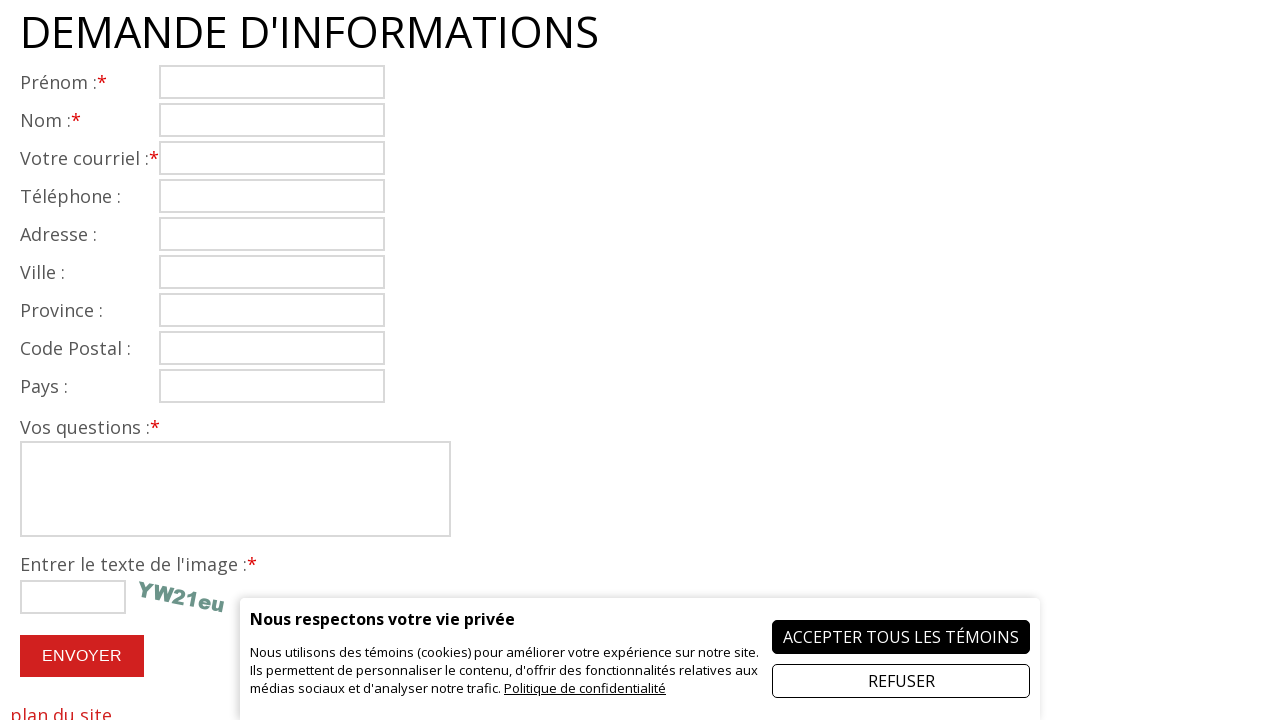

--- FILE ---
content_type: text/html; charset=windows-1252
request_url: https://www.johannebrabant.com/fr/m.php?m=mls_question&prpno=14891788&memberno=78704&TB_iframe=1&width=500&height=570
body_size: 3451
content:
<!DOCTYPE html>
<html lang="fr" prefix="og: https://ogp.me/ns#" class="site_content ss_public site_loading font_icons theme_opt_opensans theme_opt_text-normal theme_opt_menu-bottomline theme_opt_royallepage responsive touch minh400 minh768 min640 under800 under1024 under1280 under1360"><head>
<meta http-equiv="content-type" content="text/html; charset=windows-1252">
<title>Équipe Johanne Brabant</title>
<meta name="generator" content="Pense Web inc.">
<meta name="robots" content="all, noarchive, noodp, noydir">
<meta name="viewport" content="width=device-width,initial-scale=1,user-scalable=yes">
<link rel="shortcut icon" href="https://www.johannebrabant.com/icon.ico">
<style>.under640 .under640hide, .under800 .under800hide, .under1024 .under1024hide, .under1280 .under1280hide, .under1360 .under1360hide,.min640 .min640hide, .min800 .min800hide, .min1024 .min1024hide, .min1280 .min1280hide, .min1360 .min1360hide,.not_responsive .min640hide, .not_responsive .min800hide, .not_responsive .min1024hide, .not_responsive .min1280hide, .not_responsive .min1360hide{display:none;}.ss-hide{display:none;}.ss-zindex{position:relative;}.ss-d{text-align:left;-webkit-box-sizing: border-box;-moz-box-sizing: border-box;box-sizing: border-box;}.ss-t{display:table;text-align:left;-webkit-box-sizing: border-box;-moz-box-sizing: border-box;box-sizing: border-box;}.ss-t.ss-t-off,.site_loading.under1280 .ss-t.ss-t-cuttable{display:block;}.ss-r{display:table-row;-webkit-box-sizing: border-box;-moz-box-sizing: border-box;box-sizing: border-box;}.ss-t.ss-t-off>.ss-r,.site_loading.under1280 .ss-t.ss-t-cuttable>.ss-r{display:block;}.ss-w{width:100%;}.ss-ct{display:table-cell;vertical-align:top;-webkit-box-sizing: border-box;-moz-box-sizing: border-box;box-sizing: border-box;}.ss-cm{display:table-cell;vertical-align:middle;-webkit-box-sizing: border-box;-moz-box-sizing: border-box;box-sizing: border-box;}.ss-cb{display:table-cell;vertical-align:bottom;-webkit-box-sizing: border-box;-moz-box-sizing: border-box;box-sizing: border-box;}.ss-cp{display:table-cell;padding:0;}.ss-c-dum{display:table-cell;padding:0;width:1px;}.ss-single{display:block;}.ss-cut{display:table-cell;padding:0;}.ss-cut0{display:none;}.ss-cut.ss-cut-on, .ss-cut.ss-cut0.ss-cut-on,.site_loading.under1280 .ss-cut{display:block;width:100%;}.ss-cl{display:block;padding:0;}.ss-pt{padding-top:6px;}.ss-pr{padding-right:6px;}.ss-pb{padding-bottom:6px;}.ss-pl{padding-left:6px;}.ss-fl{float:left;}.ss-fr{float:right;}.ss-ib{display:inline-block;vertical-align:top;}.ss-fixed, .ss-fixed-scrollover.ss-fixed{position:fixed;z-index:10000;}.ss-fixed-scrollover{position:relative;z-index:10000;}.ss-fixed-t{top:0;width:100%;}.ss-fixed-b{bottom:0;width:100%;}.ss-fixed-l{top:0;left:0;bottom:0;}.ss-fixed-r{top:0;right:0;bottom:0;}.under800 .ss-fixed, .ss_edit .ss-fixed{position:relative;}.ss-flex{display:flex;flex-wrap:wrap;}/*.ss-flex.ss-flex-stretch{display:block;}*/.agent_ie .ss-flex{display:inherit;}.ss-flex-stretch{align-items:stretch;}.ss-flex-stretch.ss-flex-stretch-prop{align-items:normal;}.ss-flexitem{display:inline-block;/*flex-basis:320px;*/vertical-align:top;}.ss-flex-stretch>.ss-flexitem{flex-grow:1;}.ss-flex-stretch.ss-flex-stretch-prop>.ss-flexitem{flex-grow:inherit;}.ss-flex-am>.ss-flexitem,.ss-flex-ab>.ss-flexitem{display:flex;}.ss-flex-am>.ss-flexitem>*{align-self: center;}.ss-flex-ab>.ss-flexitem>*{align-self: flex-end;}.agent_ie .ss-flex-am>.ss-flexitem{display:inline-block;vertical-align:middle;}.agent_ie .ss-flex-ab>.ss-flexitem{display:inline-block;vertical-align:bottom;}.ss-flexitem:empty{display:none;}.ss-layers{position:relative;}.ss-al{margin-right:auto;}.ss-ar{margin-left:auto;}.ss-ac{margin-left:auto;margin-right:auto;}.ss-imc{line-height:1;}.ss-cntc{text-align:center;}.ss-cntc>*{margin-left:auto;margin-right:auto;}.ss-cntl{text-align:left;}.ss-cntl>*{margin-right:auto;}.ss-cntr{text-align:right;}.ss-cntr>*{margin-left:auto;}.ss-at{vertical-align:top;}.ss-ab{vertical-align:bottom;}.ss-am{vertical-align:middle;}.ss_public .ss-height-window{height:100vh;}.ss-bg{background-attachment:scroll;background-size:auto;background-position:center;background-repeat:no-repeat;}.ss-bg-scover, .ss-bg-scover-over{background-size:cover;}.ss-bg-scontain{background-size:contain;}.ss-bg-sauto{background-size:auto;}.ss-bg-repeat{background-repeat:repeat;}.ss-bg-repeat-x{background-repeat:repeat-x;}.ss-bg-repeat-y{background-repeat:repeat-y;}.ss-bg-fixed{background-attachment:fixed;}.ss-bg-parallax{background-attachment:fixed;}.agent_ios .ss-bg-fixed,.agent_ios .ss-bg-parallax{background-attachment:scroll;}</style>
<link rel="StyleSheet" href="https://www.johannebrabant.com/cache/css/main0f3f40cea9b34b2846dc23d2ca8b704e.css">
<script>var site_config={"base_url":"https:\/\/www.johannebrabant.com\/","language":"fr","currency":"CAD","is_bot":1,"is_responsive":1,"is_hidpi":0,"is_mobile_theme":0,"is_mobile":1,"is_cookie_consent":1,"google_tag_id":"GTM-KRP7K2T","privacy_url":"https:\/\/www.johannebrabant.com\/fr\/politique-confidentialite.htm"};</script>
<script src="https://www.johannebrabant.com/cache/js/mainade1774949584b6e93f1760829cef546.js"></script>
</head><body style="margin:0" class="site_content ss_public site_fr site_popup">
<div class='mod_mls_question'><div align='center'></div><h1 class='pagetitle'>Demande d'informations</h1>
<form style='padding:0px;margin:0px' name="frma8303d9" id="frma8303d9" action="localhost" enctype="multipart/form-data" method="POST"><input type="hidden" name="catpkey" id="catpkey" value=""><input type="hidden" name="submitform" id="submitform" value="1"><input type="hidden" name="submitcode" id="submitcode" value="a84657e483f40d27f8dbb40623d7ef22">
<div id='div_frma8303d9_msg_error' class='error_box' style="display:none;"></div>
<script>
$(function(){
$('#frma8303d9').prop('action', "https://www.johannebrabant.com/fr/m.php?m=mls_question&prpno=14891788&memberno=78704&TB_iframe=1&width=500&height=570");
$('#frma8303d9 #submitform').val($('#frma8303d9 #submitcode').val());
function frma8303d9_Validate(){var cValid = new cValidator('frma8303d9');
	    var captcha = $('#frma8303d9 #captcha');
	    cValid.validateField({"name":"captcha"}, 'mandatory', "Par mesure de sécurité, le code du captcha est obligatoire.");
		captcha.removeClass('formfield_error');
		var capt_try = captcha.val().toLowerCase();
		if( !empty(capt_try) )
		{
			if( capt_try != capt_mls_question )
			{
				//newhtml = $('#div_frma8303d9_msg_error').html();
				var newhtml = "<div>Le code du captcha, ne correspond pas, S.V.P. réessayez.</div><br>";
	         	$('#div_frma8303d9_msg_error').html(newhtml).show();
				captcha.addClass('formfield_error');
				return false;
			}
			else
			{
				$('#frma8303d9 #catpkey').val(btoa(capt_try+"="+capt_try));
			}
		}
	    cValid.validateField({"name":"firstnamefrom"}, 'mandatory', "Le champ « Prénom » est obligatoire.");
cValid.validateField({"name":"lastnamefrom"}, 'mandatory', "Le champ « Nom » est obligatoire.");
cValid.validateField({"name":"emailfrom"}, 'email', "Le champ « Votre courriel » n'est pas une adresse de courriel valide.");
cValid.validateField({"name":"emailfrom"}, 'mandatory', "Le champ « Votre courriel » est obligatoire.");
cValid.validateField({"name":"telephonefrom"}, 'phone', "Le champ « Téléphone » n'est pas un numéro de téléphone valide.");
cValid.validateField({"name":"postalcode"}, 'postalcode', "Le champ « Code Postal » n'est pas un code postal valide.");
cValid.validateField({"name":"notes"}, 'mandatory', "Le champ « Vos questions » est obligatoire.");
cValid.onSubmitForm();
return !cValid.isError();
}
$('#frma8303d9')[0].displayError = function(error){
if(!empty(error)){$('#div_frma8303d9_msg_error').html(error);}
if($('#div_frma8303d9_msg_error').html() != ''){$('#div_frma8303d9_msg_error').show().scrollIntoView();}
}
$('#frma8303d9').on('submit', function(event){
$('#div_frma8303d9_msg_error').html('').hide();
if(!frma8303d9_Validate()){
$('#frma8303d9')[0].displayError();
return false;}
});
});
</script>
<div class='mod_form_content'><div class='mod_form_fields'><input type='hidden' name="button" id="button" value="question" />
<input type='hidden' name="prpno" id="prpno" value="14891788" />
<input type='hidden' name="memberno" id="memberno" value="78704" />
<table class='cff-t'><tr ><td class='ss-at cff-pt'><span class='cff-label'>Prénom&nbsp;:<span class='negativ'>*</span></span></td><td class='ss-at'><input type="text" size="25" class="formfield cff-text" name="firstnamefrom" id="firstnamefrom" value="" /></td></tr>
<tr ><td class='ss-at cff-pt'><span class='cff-label'>Nom&nbsp;:<span class='negativ'>*</span></span></td><td class='ss-at'><input type="text" size="25" class="formfield cff-text" name="lastnamefrom" id="lastnamefrom" value="" /></td></tr>
<tr ><td class='ss-at cff-pt'><span class='cff-label'>Votre courriel&nbsp;:<span class='negativ'>*</span></span></td><td class='ss-at'><input type="text" size="25" class="formfield cff-text" name="emailfrom" id="emailfrom" value="" /></td></tr>
<tr ><td class='ss-at cff-pt'><span class='cff-label'>Téléphone&nbsp;:</span></td><td class='ss-at'><input type="text" size="25" class="formfield cff-text" name="telephonefrom" id="telephonefrom" value="" /></td></tr>
<tr ><td class='ss-at cff-pt'><span class='cff-label'>Adresse&nbsp;:</span></td><td class='ss-at'><input type="text" size="25" class="formfield cff-text" name="address" id="address" value="" /></td></tr>
<tr ><td class='ss-at cff-pt'><span class='cff-label'>Ville&nbsp;:</span></td><td class='ss-at'><input type="text" size="25" class="formfield cff-text" name="city" id="city" value="" /></td></tr>
<tr ><td class='ss-at cff-pt'><span class='cff-label'>Province&nbsp;:</span></td><td class='ss-at'><input type="text" size="25" class="formfield cff-text" name="province" id="province" value="" /></td></tr>
<tr ><td class='ss-at cff-pt'><span class='cff-label'>Code Postal&nbsp;:</span></td><td class='ss-at'><input type="text" size="25" class="formfield cff-text" name="postalcode" id="postalcode" value="" /></td></tr>
<tr ><td class='ss-at cff-pt'><span class='cff-label'>Pays&nbsp;:</span></td><td class='ss-at'><input type="text" size="25" class="formfield cff-text" name="country" id="country" value="" /></td></tr>
</table><div class='cff-pt cff-pb ss-t' ><div class='cff-label'>Vos questions&nbsp;:<span class='negativ'>*</span></div><textarea rows="5" class='formfield cff-textarea' name="notes" id="notes" cols="50"></textarea></div></div><div class='captcha'><div class='captcha_label'>Entrer le texte de l'image :<span class="negativ">*</span></div><div class='ss-t0'><div class='ss-cm'><input type="text" size="10" class="formfield cff-text" name="captcha" id="captcha" value="" maxlength="10" autocomplete='off' /></div><div class='ss-cm'><div class='captcha_img' id='captcha_mls_question_mod1' onclick='capt_refresh_mls_question_mod1()';return false;' title='Actualiser'>	<div id='captcha_mls_question'></div>
	<script>
	var capt_mls_question = "";

	function capt_refresh_mls_question_mod1()
	{
		$.ajax({
			type: 'GET',
			url: "https://www.johannebrabant.com/fr/m.php?m=captcha&sessionkey=&ar=ajaxGetCaptcha",
		    success: function(data)
			{
				if( !empty(data) )
				{
					if ( data.substring(0,1)=='{' )
					{
						//var myjson = JSON.parse(data);
						eval("var myjson="+data);
						$('#captcha_mls_question_mod1').html('<img src="' + myjson['image_src'] + '" />');
						capt_mls_question = myjson['code'];
					}
				}
			}
		});
	}
	capt_refresh_mls_question_mod1();
	</script>
	</div></div></div></div>
<div class='mod_form_buttons'><input type="submit" value="Envoyer" class="button bt_save" /></div>
</div>
</form>
<div><a href="https://www.johannebrabant.com/fr/sitemap.php">plan du site</a></div><script>$(function(){pwLastCall();});</script></body></html></div>